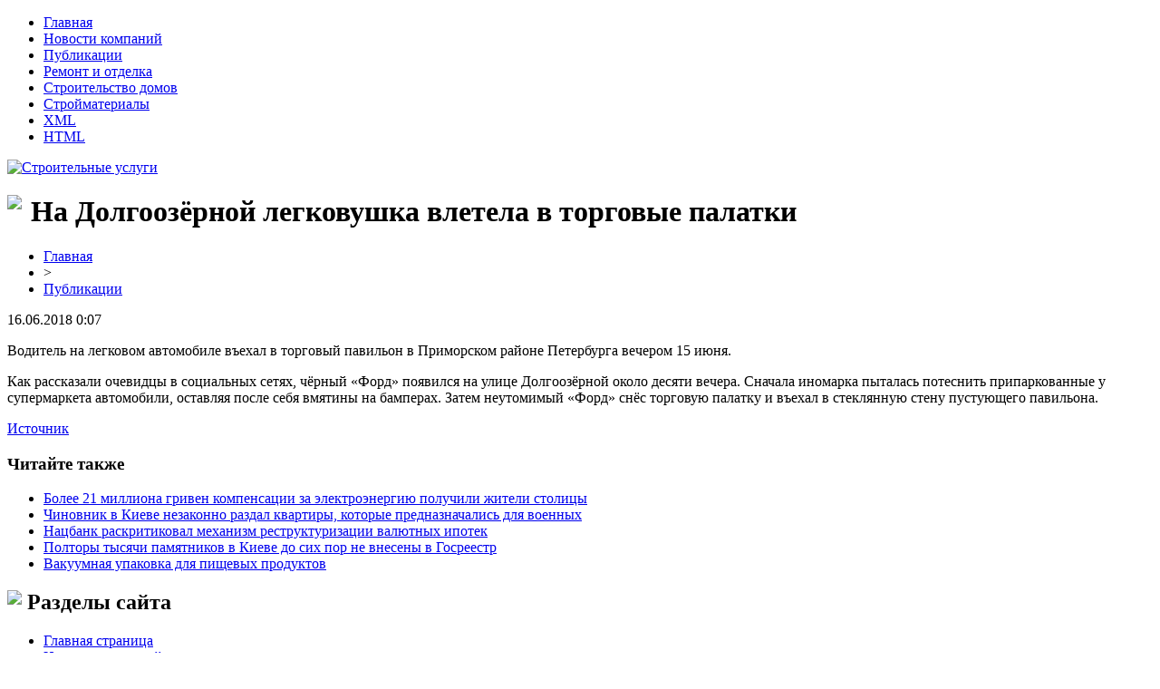

--- FILE ---
content_type: text/html; charset=UTF-8
request_url: http://yanamk.ru/na-dolgoozyornoj-legkovushka-vletela-v-torgovye-palatki/
body_size: 4962
content:
<!DOCTYPE html PUBLIC "-//W3C//DTD XHTML 1.0 Transitional//EN" "http://www.w3.org/TR/xhtml1/DTD/xhtml1-transitional.dtd">
<html xmlns="http://www.w3.org/1999/xhtml">
<head>
<meta http-equiv="Content-Type" content="text/html; charset=utf-8" />

<title>На Долгоозёрной легковушка влетела в торговые палатки</title>
<meta name="description" content="Водитель на легковом автомобиле въехал в торговый павильон в Приморском районе Петербурга вечером 15 июня. Как рассказали очевидцы в социальных сетях, чёрный «Форд» появился на улице Долгоозёрной около десяти вечера. Сначала иномарка пыталась потеснить припаркованные у супермаркета автомобили, оставляя после себя вмятины на бамперах." />

<link rel="Shortcut Icon" href="http://yanamk.ru/favicon.png" type="image/x-icon" />
<link rel="stylesheet" href="http://yanamk.ru/wp-content/themes/diz/style.css" type="text/css" />
<link href='http://fonts.googleapis.com/css?family=Cuprum:400,400italic&subset=cyrillic' rel='stylesheet' type='text/css'><meta name='robots' content='max-image-preview:large' />
<style id='classic-theme-styles-inline-css' type='text/css'>
/*! This file is auto-generated */
.wp-block-button__link{color:#fff;background-color:#32373c;border-radius:9999px;box-shadow:none;text-decoration:none;padding:calc(.667em + 2px) calc(1.333em + 2px);font-size:1.125em}.wp-block-file__button{background:#32373c;color:#fff;text-decoration:none}
</style>
<style id='global-styles-inline-css' type='text/css'>
body{--wp--preset--color--black: #000000;--wp--preset--color--cyan-bluish-gray: #abb8c3;--wp--preset--color--white: #ffffff;--wp--preset--color--pale-pink: #f78da7;--wp--preset--color--vivid-red: #cf2e2e;--wp--preset--color--luminous-vivid-orange: #ff6900;--wp--preset--color--luminous-vivid-amber: #fcb900;--wp--preset--color--light-green-cyan: #7bdcb5;--wp--preset--color--vivid-green-cyan: #00d084;--wp--preset--color--pale-cyan-blue: #8ed1fc;--wp--preset--color--vivid-cyan-blue: #0693e3;--wp--preset--color--vivid-purple: #9b51e0;--wp--preset--gradient--vivid-cyan-blue-to-vivid-purple: linear-gradient(135deg,rgba(6,147,227,1) 0%,rgb(155,81,224) 100%);--wp--preset--gradient--light-green-cyan-to-vivid-green-cyan: linear-gradient(135deg,rgb(122,220,180) 0%,rgb(0,208,130) 100%);--wp--preset--gradient--luminous-vivid-amber-to-luminous-vivid-orange: linear-gradient(135deg,rgba(252,185,0,1) 0%,rgba(255,105,0,1) 100%);--wp--preset--gradient--luminous-vivid-orange-to-vivid-red: linear-gradient(135deg,rgba(255,105,0,1) 0%,rgb(207,46,46) 100%);--wp--preset--gradient--very-light-gray-to-cyan-bluish-gray: linear-gradient(135deg,rgb(238,238,238) 0%,rgb(169,184,195) 100%);--wp--preset--gradient--cool-to-warm-spectrum: linear-gradient(135deg,rgb(74,234,220) 0%,rgb(151,120,209) 20%,rgb(207,42,186) 40%,rgb(238,44,130) 60%,rgb(251,105,98) 80%,rgb(254,248,76) 100%);--wp--preset--gradient--blush-light-purple: linear-gradient(135deg,rgb(255,206,236) 0%,rgb(152,150,240) 100%);--wp--preset--gradient--blush-bordeaux: linear-gradient(135deg,rgb(254,205,165) 0%,rgb(254,45,45) 50%,rgb(107,0,62) 100%);--wp--preset--gradient--luminous-dusk: linear-gradient(135deg,rgb(255,203,112) 0%,rgb(199,81,192) 50%,rgb(65,88,208) 100%);--wp--preset--gradient--pale-ocean: linear-gradient(135deg,rgb(255,245,203) 0%,rgb(182,227,212) 50%,rgb(51,167,181) 100%);--wp--preset--gradient--electric-grass: linear-gradient(135deg,rgb(202,248,128) 0%,rgb(113,206,126) 100%);--wp--preset--gradient--midnight: linear-gradient(135deg,rgb(2,3,129) 0%,rgb(40,116,252) 100%);--wp--preset--font-size--small: 13px;--wp--preset--font-size--medium: 20px;--wp--preset--font-size--large: 36px;--wp--preset--font-size--x-large: 42px;--wp--preset--spacing--20: 0.44rem;--wp--preset--spacing--30: 0.67rem;--wp--preset--spacing--40: 1rem;--wp--preset--spacing--50: 1.5rem;--wp--preset--spacing--60: 2.25rem;--wp--preset--spacing--70: 3.38rem;--wp--preset--spacing--80: 5.06rem;--wp--preset--shadow--natural: 6px 6px 9px rgba(0, 0, 0, 0.2);--wp--preset--shadow--deep: 12px 12px 50px rgba(0, 0, 0, 0.4);--wp--preset--shadow--sharp: 6px 6px 0px rgba(0, 0, 0, 0.2);--wp--preset--shadow--outlined: 6px 6px 0px -3px rgba(255, 255, 255, 1), 6px 6px rgba(0, 0, 0, 1);--wp--preset--shadow--crisp: 6px 6px 0px rgba(0, 0, 0, 1);}:where(.is-layout-flex){gap: 0.5em;}:where(.is-layout-grid){gap: 0.5em;}body .is-layout-flex{display: flex;}body .is-layout-flex{flex-wrap: wrap;align-items: center;}body .is-layout-flex > *{margin: 0;}body .is-layout-grid{display: grid;}body .is-layout-grid > *{margin: 0;}:where(.wp-block-columns.is-layout-flex){gap: 2em;}:where(.wp-block-columns.is-layout-grid){gap: 2em;}:where(.wp-block-post-template.is-layout-flex){gap: 1.25em;}:where(.wp-block-post-template.is-layout-grid){gap: 1.25em;}.has-black-color{color: var(--wp--preset--color--black) !important;}.has-cyan-bluish-gray-color{color: var(--wp--preset--color--cyan-bluish-gray) !important;}.has-white-color{color: var(--wp--preset--color--white) !important;}.has-pale-pink-color{color: var(--wp--preset--color--pale-pink) !important;}.has-vivid-red-color{color: var(--wp--preset--color--vivid-red) !important;}.has-luminous-vivid-orange-color{color: var(--wp--preset--color--luminous-vivid-orange) !important;}.has-luminous-vivid-amber-color{color: var(--wp--preset--color--luminous-vivid-amber) !important;}.has-light-green-cyan-color{color: var(--wp--preset--color--light-green-cyan) !important;}.has-vivid-green-cyan-color{color: var(--wp--preset--color--vivid-green-cyan) !important;}.has-pale-cyan-blue-color{color: var(--wp--preset--color--pale-cyan-blue) !important;}.has-vivid-cyan-blue-color{color: var(--wp--preset--color--vivid-cyan-blue) !important;}.has-vivid-purple-color{color: var(--wp--preset--color--vivid-purple) !important;}.has-black-background-color{background-color: var(--wp--preset--color--black) !important;}.has-cyan-bluish-gray-background-color{background-color: var(--wp--preset--color--cyan-bluish-gray) !important;}.has-white-background-color{background-color: var(--wp--preset--color--white) !important;}.has-pale-pink-background-color{background-color: var(--wp--preset--color--pale-pink) !important;}.has-vivid-red-background-color{background-color: var(--wp--preset--color--vivid-red) !important;}.has-luminous-vivid-orange-background-color{background-color: var(--wp--preset--color--luminous-vivid-orange) !important;}.has-luminous-vivid-amber-background-color{background-color: var(--wp--preset--color--luminous-vivid-amber) !important;}.has-light-green-cyan-background-color{background-color: var(--wp--preset--color--light-green-cyan) !important;}.has-vivid-green-cyan-background-color{background-color: var(--wp--preset--color--vivid-green-cyan) !important;}.has-pale-cyan-blue-background-color{background-color: var(--wp--preset--color--pale-cyan-blue) !important;}.has-vivid-cyan-blue-background-color{background-color: var(--wp--preset--color--vivid-cyan-blue) !important;}.has-vivid-purple-background-color{background-color: var(--wp--preset--color--vivid-purple) !important;}.has-black-border-color{border-color: var(--wp--preset--color--black) !important;}.has-cyan-bluish-gray-border-color{border-color: var(--wp--preset--color--cyan-bluish-gray) !important;}.has-white-border-color{border-color: var(--wp--preset--color--white) !important;}.has-pale-pink-border-color{border-color: var(--wp--preset--color--pale-pink) !important;}.has-vivid-red-border-color{border-color: var(--wp--preset--color--vivid-red) !important;}.has-luminous-vivid-orange-border-color{border-color: var(--wp--preset--color--luminous-vivid-orange) !important;}.has-luminous-vivid-amber-border-color{border-color: var(--wp--preset--color--luminous-vivid-amber) !important;}.has-light-green-cyan-border-color{border-color: var(--wp--preset--color--light-green-cyan) !important;}.has-vivid-green-cyan-border-color{border-color: var(--wp--preset--color--vivid-green-cyan) !important;}.has-pale-cyan-blue-border-color{border-color: var(--wp--preset--color--pale-cyan-blue) !important;}.has-vivid-cyan-blue-border-color{border-color: var(--wp--preset--color--vivid-cyan-blue) !important;}.has-vivid-purple-border-color{border-color: var(--wp--preset--color--vivid-purple) !important;}.has-vivid-cyan-blue-to-vivid-purple-gradient-background{background: var(--wp--preset--gradient--vivid-cyan-blue-to-vivid-purple) !important;}.has-light-green-cyan-to-vivid-green-cyan-gradient-background{background: var(--wp--preset--gradient--light-green-cyan-to-vivid-green-cyan) !important;}.has-luminous-vivid-amber-to-luminous-vivid-orange-gradient-background{background: var(--wp--preset--gradient--luminous-vivid-amber-to-luminous-vivid-orange) !important;}.has-luminous-vivid-orange-to-vivid-red-gradient-background{background: var(--wp--preset--gradient--luminous-vivid-orange-to-vivid-red) !important;}.has-very-light-gray-to-cyan-bluish-gray-gradient-background{background: var(--wp--preset--gradient--very-light-gray-to-cyan-bluish-gray) !important;}.has-cool-to-warm-spectrum-gradient-background{background: var(--wp--preset--gradient--cool-to-warm-spectrum) !important;}.has-blush-light-purple-gradient-background{background: var(--wp--preset--gradient--blush-light-purple) !important;}.has-blush-bordeaux-gradient-background{background: var(--wp--preset--gradient--blush-bordeaux) !important;}.has-luminous-dusk-gradient-background{background: var(--wp--preset--gradient--luminous-dusk) !important;}.has-pale-ocean-gradient-background{background: var(--wp--preset--gradient--pale-ocean) !important;}.has-electric-grass-gradient-background{background: var(--wp--preset--gradient--electric-grass) !important;}.has-midnight-gradient-background{background: var(--wp--preset--gradient--midnight) !important;}.has-small-font-size{font-size: var(--wp--preset--font-size--small) !important;}.has-medium-font-size{font-size: var(--wp--preset--font-size--medium) !important;}.has-large-font-size{font-size: var(--wp--preset--font-size--large) !important;}.has-x-large-font-size{font-size: var(--wp--preset--font-size--x-large) !important;}
.wp-block-navigation a:where(:not(.wp-element-button)){color: inherit;}
:where(.wp-block-post-template.is-layout-flex){gap: 1.25em;}:where(.wp-block-post-template.is-layout-grid){gap: 1.25em;}
:where(.wp-block-columns.is-layout-flex){gap: 2em;}:where(.wp-block-columns.is-layout-grid){gap: 2em;}
.wp-block-pullquote{font-size: 1.5em;line-height: 1.6;}
</style>
<script type="text/javascript" id="wp-postviews-cache-js-extra">
/* <![CDATA[ */
var viewsCacheL10n = {"admin_ajax_url":"http:\/\/yanamk.ru\/wp-admin\/admin-ajax.php","post_id":"2546"};
/* ]]> */
</script>
<script type="text/javascript" src="http://yanamk.ru/wp-content/plugins/post-views-counter-x/postviews-cache.js?ver=6.5.5" id="wp-postviews-cache-js"></script>
<link rel="canonical" href="http://yanamk.ru/na-dolgoozyornoj-legkovushka-vletela-v-torgovye-palatki/" />
<link rel="alternate" type="application/json+oembed" href="http://yanamk.ru/wp-json/oembed/1.0/embed?url=http%3A%2F%2Fyanamk.ru%2Fna-dolgoozyornoj-legkovushka-vletela-v-torgovye-palatki%2F" />
<link rel="alternate" type="text/xml+oembed" href="http://yanamk.ru/wp-json/oembed/1.0/embed?url=http%3A%2F%2Fyanamk.ru%2Fna-dolgoozyornoj-legkovushka-vletela-v-torgovye-palatki%2F&#038;format=xml" />
</head>

<body>
<div id="container">

	<div class="header">
		<div class="topmenu">
			<ul>
				<li><a href="http://yanamk.ru/">Главная</a></li>
					<li class="cat-item cat-item-9"><a href="http://yanamk.ru/novosti-kompanij/">Новости компаний</a>
</li>
	<li class="cat-item cat-item-1"><a href="http://yanamk.ru/novosti-i-stati/">Публикации</a>
</li>
	<li class="cat-item cat-item-7"><a href="http://yanamk.ru/remont-i-otdelka/">Ремонт и отделка</a>
</li>
	<li class="cat-item cat-item-6"><a href="http://yanamk.ru/stroitelstvo-domov/">Строительство домов</a>
</li>
	<li class="cat-item cat-item-8"><a href="http://yanamk.ru/strojmaterialy/">Стройматериалы</a>
</li>
				<li><a href="http://yanamk.ru/sitemap.xml">XML</a></li>
				<li><a href="http://yanamk.ru/sitemap/">HTML</a></li>
			</ul>
		</div>
	</div>
	<div class="clear"></div>
	<div class="banner">
		<div class="logozone">
			<a href="http://yanamk.ru/"><img src="http://yanamk.ru/wp-content/themes/diz/images/logo.png" alt="Строительные услуги" /></a>
		</div>
	</div>
	<div class="clear"></div>
	
	<div class="workzone">
	<div class="workzone-left">
							<h1><img src="http://yanamk.ru/wp-content/themes/diz/images/h1.jpg" align="left" style="margin-right: 10px;" />На Долгоозёрной легковушка влетела в торговые палатки</h1>
			<div id="unpost">
				<div id="breadcrumb"><ul><li><a href="http://yanamk.ru">Главная</a></li><li>&gt;</li><li><a href="http://yanamk.ru/novosti-i-stati/">Публикации</a></li></ul></div>				<div id="datecont">16.06.2018 0:07</div>
			</div>
			
				<div id="samtext">
																<p>  	Водитель на легковом автомобиле въехал в торговый павильон в Приморском районе Петербурга вечером 15 июня.</p>
<p>  	Как рассказали очевидцы в социальных сетях, чёрный «Форд» появился на улице Долгоозёрной около десяти вечера. Сначала иномарка пыталась потеснить припаркованные у супермаркета автомобили, оставляя после себя вмятины на бамперах. Затем неутомимый «Форд» снёс торговую палатку и въехал в стеклянную стену пустующего павильона.</p>
<p><!--noindex--><a href="http://yanamk.ru/red.php?https://www.fontanka.ru/2018/06/16/001/?feed" rel="nofollow" target="_blank">Источник</a><!--/noindex--></p>
					
									</div>	

				<div id="readmore">
					<h3>Читайте также</h3>
					<ul>
										<li><a href="http://yanamk.ru/bolee-21-milliona-griven-kompensacii-za-elektroenergiyu-poluchili-zhiteli-stolicy/">Более 21 миллиона гривен компенсации за электроэнергию получили жители столицы</a></li>
										<li><a href="http://yanamk.ru/chinovnik-v-kieve-nezakonno-razdal-kvartiry-kotorye-prednaznachalis-dlya-voennyx/">Чиновник в Киеве незаконно раздал квартиры, которые предназначались для военных</a></li>
										<li><a href="http://yanamk.ru/nacbank-raskritikoval-mexanizm-restrukturizacii-valyutnyx-ipotek/">Нацбанк раскритиковал механизм реструктуризации валютных ипотек</a></li>
										<li><a href="http://yanamk.ru/poltory-tysyachi-pamyatnikov-v-kieve-do-six-por-ne-vneseny-v-gosreestr/">Полторы тысячи памятников в Киеве до сих пор не внесены в Госреестр</a></li>
															<li><a href="http://yanamk.ru/vakuumnaya-upakovka-dlya-pishhevyx-produktov/">Вакуумная упаковка для пищевых продуктов</a></li>
										</ul>
				</div>

						<div class="clear"></div>

	</div>
<div class="workzone-right">
<div>
		<h2><img src="http://yanamk.ru/wp-content/themes/diz/images/cat1.jpg" align="left" style="margin-right: 6px;" />Разделы сайта</h2>
		<div class="newszone">
			<ul>
				<li><a href="http://yanamk.ru/">Главная страница</a></li>
					<li class="cat-item cat-item-9"><a href="http://yanamk.ru/novosti-kompanij/">Новости компаний</a>
</li>
	<li class="cat-item cat-item-1"><a href="http://yanamk.ru/novosti-i-stati/">Публикации</a>
</li>
	<li class="cat-item cat-item-7"><a href="http://yanamk.ru/remont-i-otdelka/">Ремонт и отделка</a>
</li>
	<li class="cat-item cat-item-6"><a href="http://yanamk.ru/stroitelstvo-domov/">Строительство домов</a>
</li>
	<li class="cat-item cat-item-8"><a href="http://yanamk.ru/strojmaterialy/">Стройматериалы</a>
</li>
			</ul>
		</div>	
		<br/>
		<h2><img src="http://yanamk.ru/wp-content/themes/diz/images/cat1.jpg" align="left" style="margin-right: 6px;" />Свежие новости</h2>
			<div class="newszone" style="padding-top:10px;padding-bottom:10px;">
						<p><img src="http://yanamk.ru/wp-content/themes/diz/images/arrow.png" align="left" style="margin-right: 4px;" /><b><a href="http://yanamk.ru/bolee-21-milliona-griven-kompensacii-za-elektroenergiyu-poluchili-zhiteli-stolicy/">Более 21 миллиона гривен компенсации за электроэнергию получили жители столицы</a></b></p>
						<p><img src="http://yanamk.ru/wp-content/themes/diz/images/arrow.png" align="left" style="margin-right: 4px;" /><b><a href="http://yanamk.ru/chinovnik-v-kieve-nezakonno-razdal-kvartiry-kotorye-prednaznachalis-dlya-voennyx/">Чиновник в Киеве незаконно раздал квартиры, которые предназначались для военных</a></b></p>
						<p><img src="http://yanamk.ru/wp-content/themes/diz/images/arrow.png" align="left" style="margin-right: 4px;" /><b><a href="http://yanamk.ru/nacbank-raskritikoval-mexanizm-restrukturizacii-valyutnyx-ipotek/">Нацбанк раскритиковал механизм реструктуризации валютных ипотек</a></b></p>
						<p><img src="http://yanamk.ru/wp-content/themes/diz/images/arrow.png" align="left" style="margin-right: 4px;" /><b><a href="http://yanamk.ru/poltory-tysyachi-pamyatnikov-v-kieve-do-six-por-ne-vneseny-v-gosreestr/">Полторы тысячи памятников в Киеве до сих пор не внесены в Госреестр</a></b></p>
						<p><img src="http://yanamk.ru/wp-content/themes/diz/images/arrow.png" align="left" style="margin-right: 4px;" /><b><a href="http://yanamk.ru/v-kieve-aktivno-ochishhayut-stoki-chtoby-izbezhat-podtoplenij/">В Киеве активно очищают стоки, чтобы избежать подтоплений</a></b></p>
						</div>
			<br/>
		<h2><img src="http://yanamk.ru/wp-content/themes/diz/images/cat1.jpg" align="left" style="margin-right: 6px;" />Полезные статьи</h2>
			<div class="newszone" style="padding-top:10px;padding-bottom:10px;">
						<p><img src="http://yanamk.ru/wp-content/themes/diz/images/arrow.png" align="left" style="margin-right: 4px;" /><b><a href="http://yanamk.ru/vakuumnaya-upakovka-dlya-pishhevyx-produktov/">Вакуумная упаковка для пищевых продуктов</a></b></p>
						<p><img src="http://yanamk.ru/wp-content/themes/diz/images/arrow.png" align="left" style="margin-right: 4px;" /><b><a href="http://yanamk.ru/prodvizhenie-v-yandeks-masterstvo-i-innovacii/">Продвижение в Яндекс: мастерство и инновации</a></b></p>
						<p><img src="http://yanamk.ru/wp-content/themes/diz/images/arrow.png" align="left" style="margin-right: 4px;" /><b><a href="http://yanamk.ru/chemu-obuchayut-na-kursax-finansovyx-analitikov/">Чему обучают на курсах финансовых аналитиков?</a></b></p>
						<p><img src="http://yanamk.ru/wp-content/themes/diz/images/arrow.png" align="left" style="margin-right: 4px;" /><b><a href="http://yanamk.ru/elektroskutery-motax-idealnyj-kompanon-dlya-gorodskoj-zhizni/">Электроскутеры MOTAX: идеальный компаньон для городской жизни</a></b></p>
						<p><img src="http://yanamk.ru/wp-content/themes/diz/images/arrow.png" align="left" style="margin-right: 4px;" /><b><a href="http://yanamk.ru/mobilnye-zajmy-novye-gorizonty-finansovoj-svobody/">Мобильные займы: Новые горизонты финансовой свободы</a></b></p>
							<p><img src="http://yanamk.ru/wp-content/themes/diz/images/arrow.png" align="left" style="margin-right: 4px;" /><b><a href="http://yanamk.ru/reports.html">Отчеты по Википедии</a></b></p>
				<p><img src="http://yanamk.ru/wp-content/themes/diz/images/arrow.png" align="left" style="margin-right: 4px;" /><b><a href="http://yanamk.ru/kuda-razvivatsya-dalshe/">Куда развиваться дальше</a></b></p>
			</div>	
<br/>
<div class="clear"></div>
</div>
</div>
<div class="clear"></div>
</div>

<div class="clear"></div>
</div>
<div class="clear"></div>

<div class="footer">
<div class="footerinside">
<div class="footerlink">
	2026 &copy; "<a href="http://yanamk.ru/">Строительные услуги</a>" | Контакты: <img src="http://1by.by/mails/yanamkru.png" />
</div>
</div>
</div>

<div class="clear"></div>

<!--noindex-->
<!--/noindex-->

</body>

</html>